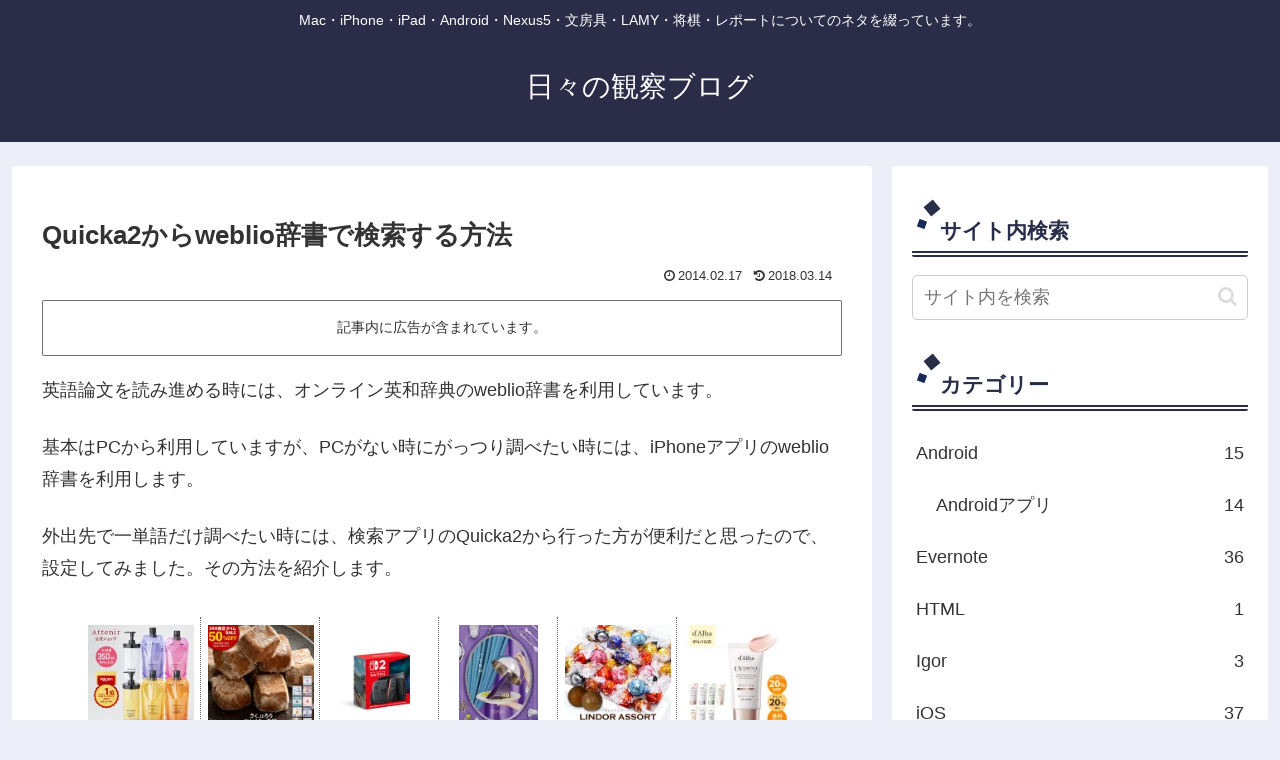

--- FILE ---
content_type: text/html; charset=utf-8
request_url: https://www.google.com/recaptcha/api2/aframe
body_size: 265
content:
<!DOCTYPE HTML><html><head><meta http-equiv="content-type" content="text/html; charset=UTF-8"></head><body><script nonce="b4HoBw65z0spQlteSzizuQ">/** Anti-fraud and anti-abuse applications only. See google.com/recaptcha */ try{var clients={'sodar':'https://pagead2.googlesyndication.com/pagead/sodar?'};window.addEventListener("message",function(a){try{if(a.source===window.parent){var b=JSON.parse(a.data);var c=clients[b['id']];if(c){var d=document.createElement('img');d.src=c+b['params']+'&rc='+(localStorage.getItem("rc::a")?sessionStorage.getItem("rc::b"):"");window.document.body.appendChild(d);sessionStorage.setItem("rc::e",parseInt(sessionStorage.getItem("rc::e")||0)+1);localStorage.setItem("rc::h",'1768577113782');}}}catch(b){}});window.parent.postMessage("_grecaptcha_ready", "*");}catch(b){}</script></body></html>

--- FILE ---
content_type: application/javascript; charset=utf-8
request_url: https://mtwidget03.affiliate.ashiato.rakuten.co.jp/?rakuten_design=slide&rakuten_affiliateId=0ea62065.34400275.0ea62066.204f04c0&rakuten_items=ctsmatch&rakuten_genreId=0&rakuten_size=728x200&rakuten_pattern=H1C&rakuten_target=_blank&rakuten_theme=gray&rakuten_border=off&rakuten_auto_mode=on&rakuten_genre_title=off&rakuten_pointbackId=a13082130326_3TLXAA_8NDQ5U_2HOM_BS629&rakuten_no_link=off&rakuten_no_afl=off&rakuten_no_logo=off&rakuten_undispGenre=off&rakuten_wmode=off&rakuten_noScrollButton=off&rakuten_bgColor=FFFFFF&rakuten_txtColor=1D54A7&rakuten_captionColor=000000&rakuten_moverColor=C00000&rakuten_recommend=on&rakuten_service_flag=ichiba&rakuten_adNetworkId=a8Net&rakuten_adNetworkUrl=https%3A%2F%2Frpx.a8.net%2Fsvt%2Fejp%3Fa8mat%3D3TLXAA%2B8NDQ5U%2B2HOM%2BBS629%26rakuten%3Dy%26a8ejpredirect%3D&rakuten_searchKeyword=&rakuten_disableLogo=&rakuten_moverItembgColor=&rakuten_moverCaptionColor=&rakuten_slideSpeed=250&rakuten_moreInfoColor=red&rakuten_subTxtColor=&rakuten_loadingImage=auto&rakuten_imageDisplay=auto&rakuten_txtDisplay=auto&rakuten_captionDisplay=auto&rakuten_moreInfoDisplay=auto&rakuten_txtRow=auto&rakuten_captionRow=auto&rakuten_auto_interval=6000&rakuten_imageSize=auto&rakuten_slideCell=auto&rakuten_slideDirection=auto&rakuten_order=0,1,2,3&rakuten_loadingTimeout=0&rakuten_mediaId=20011816&rakuten_measurementId=-_ver--new_18_-&rakuten_pointSiteId=&rakuten_isAdvanced=false&rakuten_isIE=false&rakuten_deviceType=PC&rakuten_itemAmount=20&rakuten_tLogFrequency=10&rakuten_timestamp=1768577107653&rakuten_optout=off&rakuten_deeplink=on&rakuten_pUrl=https%3A%2F%2Fhibikanblog.net%2Fblog-entry-834.html&rakuten_version=20230106&rakuten_datatype=json
body_size: 28179
content:
window.rakuten_mw_callback({"status":"Success","itemData":[{"genre_id":405061,"source":"contents_match","name":"【ポイント10倍！~16日01:59まで】スキンクリア クレンズ オイル エコパック* (限定1種/通常4種) 【アテニア 公式】[ 大容量 クレンジング クレンジングオイル オイルクレンジング メイク落とし 詰め替え 化粧落とし ダブル洗顔不要 毛穴 毛穴ケア 角栓 ]","price":"3,630円~","min_price":3630,"max_price":3957,"reviewnum":42698,"reviewave":4.8,"url":"https://rpx.a8.net/svt/ejp?a8mat=3TLXAA+8NDQ5U+2HOM+BS629&rakuten=y&a8ejpredirect=https%3A%2F%2Fhb.afl.rakuten.co.jp%2Fichiba%2F0ea62065.34400275.0ea62066.204f04c0.c%3Dmtlk.m%[base64].t%3Dmtlk20011816%2Fa13082130326_3TLXAA_8NDQ5U_2HOM_BS629%3Fpc%3Dhttps%253A%252F%252Fitem.rakuten.co.jp%252Fattenir%252F166013%252F%2526rafcid%253Dwsc_i_ra_2646450eecf5f8556a8f574759d65a1e%26itemMode%3Dichiba_contents_match%26ashiatoCount%3D0%26itemCode%3Dattenir%3A10000252%26genreId%3D405061%26loadTime%3D8%26time%3D1768577110425","image_url":"https://thumbnail.image.rakuten.co.jp/@0_mall/attenir/cabinet/thum/166013_main_202512.jpg?_ex=128x128","item_code":"attenir:10000252","version":"2022-11-1","position":0},{"genre_id":100290,"source":"contents_match","name":"【24時間限定タイムSALE 半額】 クッキー 和三盆クッキー 「9種類から6箱選べる和讃盆くっきぃセット」 送料無料 [ 和三盆菓子 和三盆 クッキー お取り寄せ プチギフト 贈り物 詰め合わせ 焼き菓子 ] お買い物マラソン","price":"3,930円","min_price":3930,"max_price":3930,"reviewnum":532,"reviewave":4.49,"url":"https://rpx.a8.net/svt/ejp?a8mat=3TLXAA+8NDQ5U+2HOM+BS629&rakuten=y&a8ejpredirect=https%3A%2F%2Fhb.afl.rakuten.co.jp%2Fichiba%2F0ea62065.34400275.0ea62066.204f04c0.c%3Dmtlk.m%[base64].t%3Dmtlk20011816%2Fa13082130326_3TLXAA_8NDQ5U_2HOM_BS629%3Fpc%3Dhttps%253A%252F%252Fitem.rakuten.co.jp%252Fbokunotamatebakoyafish%252Fwasan6-2%252F%2526rafcid%253Dwsc_i_ra_2646450eecf5f8556a8f574759d65a1e%26itemMode%3Dichiba_contents_match%26ashiatoCount%3D0%26itemCode%3Dbokunotamatebakoyafish%3A10003085%26genreId%3D100290%26loadTime%3D8%26time%3D1768577110425","image_url":"https://thumbnail.image.rakuten.co.jp/@0_mall/bokunotamatebakoyafish/cabinet/event/2601/time-wasan6-2.jpg?_ex=128x128","item_code":"bokunotamatebakoyafish:10003085","version":"2022-11-1","position":1},{"genre_id":568772,"source":"contents_match","name":"Nintendo Switch 2（日本語・国内専用）","price":"49,979円","min_price":49979,"max_price":49979,"reviewnum":91,"reviewave":4.62,"url":"https://rpx.a8.net/svt/ejp?a8mat=3TLXAA+8NDQ5U+2HOM+BS629&rakuten=y&a8ejpredirect=https%3A%2F%2Fhb.afl.rakuten.co.jp%2Fichiba%2F0ea62065.34400275.0ea62066.204f04c0.c%3Dmtlk.m%[base64].t%3Dmtlk20011816%2Fa13082130326_3TLXAA_8NDQ5U_2HOM_BS629%3Fpc%3Dhttps%253A%252F%252Fitem.rakuten.co.jp%252Fbook%252F18210481%252F%2526rafcid%253Dwsc_i_ra_2646450eecf5f8556a8f574759d65a1e%26itemMode%3Dichiba_contents_match%26ashiatoCount%3D0%26itemCode%3Dbook%3A21617106%26genreId%3D568772%26loadTime%3D8%26time%3D1768577110425","image_url":"https://thumbnail.image.rakuten.co.jp/@0_mall/book/cabinet/3024/4902370553024.jpg?_ex=128x128","item_code":"book:21617106","version":"2022-11-1","position":2},{"genre_id":300011,"source":"contents_match","name":"【楽天ブックス限定配送BOX】【楽天ブックス限定先着特典】My respect (完全生産限定盤 4CD＋Blu-ray)(A4サイズクリアファイル（楽天ブックス絵柄）) [ 乃木坂46 ]","price":"22,000円","min_price":22000,"max_price":22000,"reviewnum":0,"reviewave":0,"url":"https://rpx.a8.net/svt/ejp?a8mat=3TLXAA+8NDQ5U+2HOM+BS629&rakuten=y&a8ejpredirect=https%3A%2F%2Fhb.afl.rakuten.co.jp%2Fichiba%2F0ea62065.34400275.0ea62066.204f04c0.c%3Dmtlk.m%[base64].t%3Dmtlk20011816%2Fa13082130326_3TLXAA_8NDQ5U_2HOM_BS629%3Fpc%3Dhttps%253A%252F%252Fitem.rakuten.co.jp%252Fbook%252F18437341%252F%2526rafcid%253Dwsc_i_ra_2646450eecf5f8556a8f574759d65a1e%26itemMode%3Dichiba_contents_match%26ashiatoCount%3D0%26itemCode%3Dbook%3A21795289%26genreId%3D300011%26loadTime%3D8%26time%3D1768577110425","image_url":"https://thumbnail.image.rakuten.co.jp/@0_mall/book/cabinet/9516/2100014699516_1_2.jpg?_ex=128x128","item_code":"book:21795289","version":"2022-11-1","position":3},{"genre_id":404989,"source":"contents_match","name":"選べるリンツ リンドール 48粒セット！オリジナルセット 個包装 詰め合わせ600g【送料無料】 [メール便］[並行輸入品][1月15日～1月24日の間に出荷][ch7]","price":"3,480円","min_price":3480,"max_price":3480,"reviewnum":6640,"reviewave":4.75,"url":"https://rpx.a8.net/svt/ejp?a8mat=3TLXAA+8NDQ5U+2HOM+BS629&rakuten=y&a8ejpredirect=https%3A%2F%2Fhb.afl.rakuten.co.jp%2Fichiba%2F0ea62065.34400275.0ea62066.204f04c0.c%3Dmtlk.m%[base64].t%3Dmtlk20011816%2Fa13082130326_3TLXAA_8NDQ5U_2HOM_BS629%3Fpc%3Dhttps%253A%252F%252Fitem.rakuten.co.jp%252Fcerestshop%252F35613-1%252F%2526rafcid%253Dwsc_i_ra_2646450eecf5f8556a8f574759d65a1e%26itemMode%3Dichiba_contents_match%26ashiatoCount%3D0%26itemCode%3Dcerestshop%3A10008088%26genreId%3D404989%26loadTime%3D8%26time%3D1768577110425","image_url":"https://thumbnail.image.rakuten.co.jp/@0_mall/cerestshop/cabinet/chocolate/40348-1.jpg?_ex=128x128","item_code":"cerestshop:10008088","version":"2022-11-1","position":4},{"genre_id":405258,"source":"contents_match","name":"【マイルドサン1+1企画！】＼クーポンで20％OFF+P20％還元+送料無料／【 d'Alba ( ダルバ ) 公式 】【 選べる ウォータフル 日焼け止め 7種 SPF50+ PA++++ 50ml 】 日焼け止め UV 紫外線 混合 くすみ 化粧下地 ベース メイク 低刺激 美容 グリーン ベージュ スキンケア","price":"2,700円~","min_price":2700,"max_price":2900,"reviewnum":983,"reviewave":4.58,"url":"https://rpx.a8.net/svt/ejp?a8mat=3TLXAA+8NDQ5U+2HOM+BS629&rakuten=y&a8ejpredirect=https%3A%2F%2Fhb.afl.rakuten.co.jp%2Fichiba%2F0ea62065.34400275.0ea62066.204f04c0.c%3Dmtlk.m%[base64].t%3Dmtlk20011816%2Fa13082130326_3TLXAA_8NDQ5U_2HOM_BS629%3Fpc%3Dhttps%253A%252F%252Fitem.rakuten.co.jp%252Fdalba%252F10000072%252F%2526rafcid%253Dwsc_i_ra_2646450eecf5f8556a8f574759d65a1e%26itemMode%3Dichiba_contents_match%26ashiatoCount%3D0%26itemCode%3Ddalba%3A10000072%26genreId%3D405258%26loadTime%3D8%26time%3D1768577110425","image_url":"https://thumbnail.image.rakuten.co.jp/@0_mall/dalba/cabinet/d_10000074/800-20-20-1n1.jpg?_ex=128x128","item_code":"dalba:10000072","version":"2022-11-1","position":5},{"genre_id":206440,"source":"contents_match","name":"【先着300枚限定：1枚1,100円～1,500円！2枚購入クーポンで】【楽天一位】裏起毛 パンツ レディース 秋冬 ストレッチ ワイドパンツ あったか ズボン 美脚 ゆったり スウェット 通勤 部屋着 きれいめ 防寒 厚手 体型カバー 選べる丈 ダブルウエスト/裏起毛がページ内最安","price":"1,580円~","min_price":1580,"max_price":1980,"reviewnum":42579,"reviewave":4.13,"url":"https://rpx.a8.net/svt/ejp?a8mat=3TLXAA+8NDQ5U+2HOM+BS629&rakuten=y&a8ejpredirect=https%3A%2F%2Fhb.afl.rakuten.co.jp%2Fichiba%2F0ea62065.34400275.0ea62066.204f04c0.c%3Dmtlk.m%[base64].t%3Dmtlk20011816%2Fa13082130326_3TLXAA_8NDQ5U_2HOM_BS629%3Fpc%3Dhttps%253A%252F%252Fitem.rakuten.co.jp%252Fdarkangel%252Fpa2010-2536%252F%2526rafcid%253Dwsc_i_ra_2646450eecf5f8556a8f574759d65a1e%26itemMode%3Dichiba_contents_match%26ashiatoCount%3D0%26itemCode%3Ddarkangel%3A10034443%26genreId%3D206440%26loadTime%3D8%26time%3D1768577110425","image_url":"https://thumbnail.image.rakuten.co.jp/@0_mall/darkangel/cabinet/11667147/10/12564690/2536-main-251016.jpg?_ex=128x128","item_code":"darkangel:10034443","version":"2022-11-1","position":6},{"genre_id":201184,"source":"contents_match","name":"【最安値挑戦】北海道 生活応援米 20kg 10kg米 白米 精米 お米 国産 北海道のお米 こだわり製法 定温保管 低温精米 国産米 ぎんしゃり 家計お助け米 (5Kg×4袋）(5kg×2袋) 美味しい おいしい 北海屋 ふるさと 応援米 格安米 ライス","price":"5,980円~","min_price":5980,"max_price":11760,"reviewnum":20,"reviewave":4.4,"url":"https://rpx.a8.net/svt/ejp?a8mat=3TLXAA+8NDQ5U+2HOM+BS629&rakuten=y&a8ejpredirect=https%3A%2F%2Fhb.afl.rakuten.co.jp%2Fichiba%2F0ea62065.34400275.0ea62066.204f04c0.c%3Dmtlk.m%[base64].t%3Dmtlk20011816%2Fa13082130326_3TLXAA_8NDQ5U_2HOM_BS629%3Fpc%3Dhttps%253A%252F%252Fitem.rakuten.co.jp%252Fhokkaiyahk%252F208%252F%2526rafcid%253Dwsc_i_ra_2646450eecf5f8556a8f574759d65a1e%26itemMode%3Dichiba_contents_match%26ashiatoCount%3D0%26itemCode%3Dhokkaiyahk%3A10000001%26genreId%3D201184%26loadTime%3D8%26time%3D1768577110425","image_url":"https://thumbnail.image.rakuten.co.jp/@0_mall/hokkaiyahk/cabinet/biiino/item/main-image/20250219121051_1.jpg?_ex=128x128","item_code":"hokkaiyahk:10000001","version":"2022-11-1","position":7},{"genre_id":304719,"source":"contents_match","name":"干し芋 【24h半額セールで2400円⇒1200円！1/14 0:00~23:59】丸干し芋 400g 紅はるか 天日干し 茨城 丸干し 冬ギフト 茨城県 国産 無添加 スイーツ さつまいも 和菓子 絶品 お取り寄せスイーツ 特産品 冬ギフト お年賀 〇400","price":"1,200円","min_price":1200,"max_price":1200,"reviewnum":1761,"reviewave":4.45,"url":"https://rpx.a8.net/svt/ejp?a8mat=3TLXAA+8NDQ5U+2HOM+BS629&rakuten=y&a8ejpredirect=https%3A%2F%2Fhb.afl.rakuten.co.jp%2Fichiba%2F0ea62065.34400275.0ea62066.204f04c0.c%3Dmtlk.m%[base64].t%3Dmtlk20011816%2Fa13082130326_3TLXAA_8NDQ5U_2HOM_BS629%3Fpc%3Dhttps%253A%252F%252Fitem.rakuten.co.jp%252Fimokuniya%252F10000008%252F%2526rafcid%253Dwsc_i_ra_2646450eecf5f8556a8f574759d65a1e%26itemMode%3Dichiba_contents_match%26ashiatoCount%3D0%26itemCode%3Dimokuniya%3A10000008%26genreId%3D304719%26loadTime%3D8%26time%3D1768577110425","image_url":"https://thumbnail.image.rakuten.co.jp/@0_mall/imokuniya/cabinet/08486723/tb2/0109_jtb_maru4_2.jpg?_ex=128x128","item_code":"imokuniya:10000008","version":"2022-11-1","position":8},{"genre_id":201184,"source":"contents_match","name":"［令和7年産100％使用］白米 無洗米 和の輝き ブレンド米 5kg 10kg （5kg×2袋） 密封新鮮パック 脱酸素剤入り 米 お米 低温製法米 アイリスオーヤマ","price":"3,980円~","min_price":3980,"max_price":8380,"reviewnum":866,"reviewave":4.69,"url":"https://rpx.a8.net/svt/ejp?a8mat=3TLXAA+8NDQ5U+2HOM+BS629&rakuten=y&a8ejpredirect=https%3A%2F%2Fhb.afl.rakuten.co.jp%2Fichiba%2F0ea62065.34400275.0ea62066.204f04c0.c%3Dmtlk.m%[base64].t%3Dmtlk20011816%2Fa13082130326_3TLXAA_8NDQ5U_2HOM_BS629%3Fpc%3Dhttps%253A%252F%252Fitem.rakuten.co.jp%252Firisplaza-r%252F113800%252F%2526rafcid%253Dwsc_i_ra_2646450eecf5f8556a8f574759d65a1e%26itemMode%3Dichiba_contents_match%26ashiatoCount%3D0%26itemCode%3Dirisplaza-r%3A10170526%26genreId%3D201184%26loadTime%3D8%26time%3D1768577110425","image_url":"https://thumbnail.image.rakuten.co.jp/@0_mall/irisplaza-r/cabinet/11073544/12782397/imgrc0115093938.jpg?_ex=128x128","item_code":"irisplaza-r:10170526","version":"2022-11-1","position":9},{"genre_id":216348,"source":"contents_match","name":"KATAN CICA ダーマヒットセラム5 30g シカ ニードルショット ニードルセラム カタン","price":"3,740円","min_price":3740,"max_price":3740,"reviewnum":909,"reviewave":4.14,"url":"https://rpx.a8.net/svt/ejp?a8mat=3TLXAA+8NDQ5U+2HOM+BS629&rakuten=y&a8ejpredirect=https%3A%2F%2Fhb.afl.rakuten.co.jp%2Fichiba%2F0ea62065.34400275.0ea62066.204f04c0.c%3Dmtlk.m%[base64].t%3Dmtlk20011816%2Fa13082130326_3TLXAA_8NDQ5U_2HOM_BS629%3Fpc%3Dhttps%253A%252F%252Fitem.rakuten.co.jp%252Fkatanofficial%252F10040690%252F%2526rafcid%253Dwsc_i_ra_2646450eecf5f8556a8f574759d65a1e%26itemMode%3Dichiba_contents_match%26ashiatoCount%3D0%26itemCode%3Dkatanofficial%3A10000006%26genreId%3D216348%26loadTime%3D8%26time%3D1768577110425","image_url":"https://thumbnail.image.rakuten.co.jp/@0_mall/katanofficial/cabinet/11512629/imgrc0097193440.jpg?_ex=128x128","item_code":"katanofficial:10000006","version":"2022-11-1","position":10},{"genre_id":216348,"source":"contents_match","name":"KATAN CICA ダーマヒットセラム10 30g シカ　ニードルショット ニードルセラム カタン","price":"5,720円","min_price":5720,"max_price":5720,"reviewnum":207,"reviewave":4.18,"url":"https://rpx.a8.net/svt/ejp?a8mat=3TLXAA+8NDQ5U+2HOM+BS629&rakuten=y&a8ejpredirect=https%3A%2F%2Fhb.afl.rakuten.co.jp%2Fichiba%2F0ea62065.34400275.0ea62066.204f04c0.c%3Dmtlk.m%[base64].t%3Dmtlk20011816%2Fa13082130326_3TLXAA_8NDQ5U_2HOM_BS629%3Fpc%3Dhttps%253A%252F%252Fitem.rakuten.co.jp%252Fkatanofficial%252F10040691%252F%2526rafcid%253Dwsc_i_ra_2646450eecf5f8556a8f574759d65a1e%26itemMode%3Dichiba_contents_match%26ashiatoCount%3D0%26itemCode%3Dkatanofficial%3A10000007%26genreId%3D216348%26loadTime%3D8%26time%3D1768577110425","image_url":"https://thumbnail.image.rakuten.co.jp/@0_mall/katanofficial/cabinet/11512629/imgrc0091758519.jpg?_ex=128x128","item_code":"katanofficial:10000007","version":"2022-11-1","position":11},{"genre_id":304578,"source":"contents_match","name":"本日23:59までP5倍！店長大暴走★最安値挑戦！骨取りサバ切身 1kg 送料無料2,490円～ 無塩or有塩が選べる♪骨とり 骨なし 鯖 さば 冷凍食品","price":"2,490円~","min_price":2490,"max_price":4490,"reviewnum":13729,"reviewave":4.55,"url":"https://rpx.a8.net/svt/ejp?a8mat=3TLXAA+8NDQ5U+2HOM+BS629&rakuten=y&a8ejpredirect=https%3A%2F%2Fhb.afl.rakuten.co.jp%2Fichiba%2F0ea62065.34400275.0ea62066.204f04c0.c%3Dmtlk.m%[base64].t%3Dmtlk20011816%2Fa13082130326_3TLXAA_8NDQ5U_2HOM_BS629%3Fpc%3Dhttps%253A%252F%252Fitem.rakuten.co.jp%252Fkouragumi%252F201175%252F%2526rafcid%253Dwsc_i_ra_2646450eecf5f8556a8f574759d65a1e%26itemMode%3Dichiba_contents_match%26ashiatoCount%3D0%26itemCode%3Dkouragumi%3A10001520%26genreId%3D304578%26loadTime%3D8%26time%3D1768577110425","image_url":"https://thumbnail.image.rakuten.co.jp/@0_mall/kouragumi/cabinet/10531638/imgrc0114997850.jpg?_ex=128x128","item_code":"kouragumi:10001520","version":"2022-11-1","position":12},{"genre_id":205198,"source":"contents_match","name":"【3個】 オムツ M 150枚 L 126枚 ビッグ 108枚 ビッグより大きい 72枚 パンツ ふわもちタッチ 肌に優しい 横モレ 最長12h あんしんGenki！ アイリスオーヤマ さらさら おむつ 紙おむつ Genki *［2601SS］","price":"2,277円","min_price":2277,"max_price":2277,"reviewnum":490,"reviewave":4.53,"url":"https://rpx.a8.net/svt/ejp?a8mat=3TLXAA+8NDQ5U+2HOM+BS629&rakuten=y&a8ejpredirect=https%3A%2F%2Fhb.afl.rakuten.co.jp%2Fichiba%2F0ea62065.34400275.0ea62066.204f04c0.c%3Dmtlk.m%[base64].t%3Dmtlk20011816%2Fa13082130326_3TLXAA_8NDQ5U_2HOM_BS629%3Fpc%3Dhttps%253A%252F%252Fitem.rakuten.co.jp%252Fkurashikenkou%252F1925663%252F%2526rafcid%253Dwsc_i_ra_2646450eecf5f8556a8f574759d65a1e%26itemMode%3Dichiba_contents_match%26ashiatoCount%3D0%26itemCode%3Dkurashikenkou%3A10225492%26genreId%3D205198%26loadTime%3D8%26time%3D1768577110425","image_url":"https://thumbnail.image.rakuten.co.jp/@0_mall/kurashikenkou/cabinet/jisyakura2/1925663_.jpg?_ex=128x128","item_code":"kurashikenkou:10225492","version":"2022-11-1","position":13},{"genre_id":563999,"source":"contents_match","name":"シード ワンデーピュア うるおいプラス 96枚入×2箱 ( コンタクト 1日使い捨て ワンデー 1day シード seed ピュア Pure うるおいプラス ワンデーピュアうるおいプラス 96枚入り 2箱セット )","price":"8,980円","min_price":8980,"max_price":8980,"reviewnum":5896,"reviewave":4.78,"url":"https://rpx.a8.net/svt/ejp?a8mat=3TLXAA+8NDQ5U+2HOM+BS629&rakuten=y&a8ejpredirect=https%3A%2F%2Fhb.afl.rakuten.co.jp%2Fichiba%2F0ea62065.34400275.0ea62066.204f04c0.c%3Dmtlk.m%[base64].t%3Dmtlk20011816%2Fa13082130326_3TLXAA_8NDQ5U_2HOM_BS629%3Fpc%3Dhttps%253A%252F%252Fitem.rakuten.co.jp%252Flens-1%252F1pureup96p_02%252F%2526rafcid%253Dwsc_i_ra_2646450eecf5f8556a8f574759d65a1e%26itemMode%3Dichiba_contents_match%26ashiatoCount%3D0%26itemCode%3Dlens-1%3A10002142%26genreId%3D563999%26loadTime%3D8%26time%3D1768577110425","image_url":"https://thumbnail.image.rakuten.co.jp/@0_mall/lens-1/cabinet/product_detail_2/11658554/1pureup96p_02_pt10.jpg?_ex=128x128","item_code":"lens-1:10002142","version":"2022-11-1","position":14},{"genre_id":506536,"source":"contents_match","name":"【SALE 2,370円〜】炭酸水 500ml 48本 (24本×2ケース) 送料無料※一部地域除く 強炭酸 炭酸 無糖 OZA SODA プレーン レモン ピンクグレープフルーツ ライム 割り材 箱買い まとめ買い ライフドリンクカンパニー LIFEDRINK ZAO SODA","price":"2,370円~","min_price":2370,"max_price":2620,"reviewnum":14076,"reviewave":4.69,"url":"https://rpx.a8.net/svt/ejp?a8mat=3TLXAA+8NDQ5U+2HOM+BS629&rakuten=y&a8ejpredirect=https%3A%2F%2Fhb.afl.rakuten.co.jp%2Fichiba%2F0ea62065.34400275.0ea62066.204f04c0.c%3Dmtlk.m%[base64].t%3Dmtlk20011816%2Fa13082130326_3TLXAA_8NDQ5U_2HOM_BS629%3Fpc%3Dhttps%253A%252F%252Fitem.rakuten.co.jp%252Flifedrinkcompany%252Fzaosoda-500-48%252F%2526rafcid%253Dwsc_i_ra_2646450eecf5f8556a8f574759d65a1e%26itemMode%3Dichiba_contents_match%26ashiatoCount%3D0%26itemCode%3Dlifedrinkcompany%3A10000022%26genreId%3D506536%26loadTime%3D8%26time%3D1768577110425","image_url":"https://thumbnail.image.rakuten.co.jp/@0_mall/lifedrinkcompany/cabinet/item-soda/ozasoda/sale/oza48_2370.jpg?_ex=128x128","item_code":"lifedrinkcompany:10000022","version":"2022-11-1","position":15},{"genre_id":201184,"source":"contents_match","name":"無洗米 米 20kg 『ポイント10倍』 洗うなんてもういいんだよ 送料無料 お米 白米 精米 5kg×4袋 20キロ 安くて美味しい 生活 両親 出産 結婚 内祝い 引っ越し 挨拶 粗品 贈り物 ギフト 香典 お返し ブレンド米 おくさま印 特別 米","price":"19,690円","min_price":19690,"max_price":19690,"reviewnum":34,"reviewave":4.82,"url":"https://rpx.a8.net/svt/ejp?a8mat=3TLXAA+8NDQ5U+2HOM+BS629&rakuten=y&a8ejpredirect=https%3A%2F%2Fhb.afl.rakuten.co.jp%2Fichiba%2F0ea62065.34400275.0ea62066.204f04c0.c%3Dmtlk.m%[base64].t%3Dmtlk20011816%2Fa13082130326_3TLXAA_8NDQ5U_2HOM_BS629%3Fpc%3Dhttps%253A%252F%252Fitem.rakuten.co.jp%252Fmaishoan%252F2000502050001-20%252F%2526rafcid%253Dwsc_i_ra_2646450eecf5f8556a8f574759d65a1e%26itemMode%3Dichiba_contents_match%26ashiatoCount%3D0%26itemCode%3Dmaishoan%3A10000093%26genreId%3D201184%26loadTime%3D8%26time%3D1768577110425","image_url":"https://thumbnail.image.rakuten.co.jp/@0_mall/maishoan/cabinet/shouhin/nowash/2000502050001-20_1a.jpg?_ex=128x128","item_code":"maishoan:10000093","version":"2022-11-1","position":16},{"genre_id":410864,"source":"contents_match","name":"【本日ポイントアップ】【完熟マンゴーだけで出来ています】ドライマンゴー 無添加 砂糖不使用 マンゴー 70g x 5袋ドライフルーツ マンゴー 100％ 通販 食物繊維 作り方 市販 効能 ヨーグルトで アレンジ 栄養 コスパ お菓子 ヘルシー","price":"1,653円","min_price":1653,"max_price":1653,"reviewnum":576,"reviewave":4.69,"url":"https://rpx.a8.net/svt/ejp?a8mat=3TLXAA+8NDQ5U+2HOM+BS629&rakuten=y&a8ejpredirect=https%3A%2F%2Fhb.afl.rakuten.co.jp%2Fichiba%2F0ea62065.34400275.0ea62066.204f04c0.c%3Dmtlk.m%[base64].t%3Dmtlk20011816%2Fa13082130326_3TLXAA_8NDQ5U_2HOM_BS629%3Fpc%3Dhttps%253A%252F%252Fitem.rakuten.co.jp%252Fmr-mango%252Fdrymango100p70x5%252F%2526rafcid%253Dwsc_i_ra_2646450eecf5f8556a8f574759d65a1e%26itemMode%3Dichiba_contents_match%26ashiatoCount%3D0%26itemCode%3Dmr-mango%3A10000298%26genreId%3D410864%26loadTime%3D8%26time%3D1768577110425","image_url":"https://thumbnail.image.rakuten.co.jp/@0_mall/mr-mango/cabinet/camangolp/daiichi/10070x5.jpg?_ex=128x128","item_code":"mr-mango:10000298","version":"2022-11-1","position":17},{"genre_id":205198,"source":"contents_match","name":"【1種類を選べる】マミーポコパンツ オムツ ドラえもん M L BIG(3個)【マミーポコパンツ】","price":"5,586円~","min_price":5586,"max_price":5798,"reviewnum":7231,"reviewave":4.79,"url":"https://rpx.a8.net/svt/ejp?a8mat=3TLXAA+8NDQ5U+2HOM+BS629&rakuten=y&a8ejpredirect=https%3A%2F%2Fhb.afl.rakuten.co.jp%2Fichiba%2F0ea62065.34400275.0ea62066.204f04c0.c%3Dmtlk.m%[base64].t%3Dmtlk20011816%2Fa13082130326_3TLXAA_8NDQ5U_2HOM_BS629%3Fpc%3Dhttps%253A%252F%252Fitem.rakuten.co.jp%252Fnetbaby%252F404272%252F%2526rafcid%253Dwsc_i_ra_2646450eecf5f8556a8f574759d65a1e%26itemMode%3Dichiba_contents_match%26ashiatoCount%3D0%26itemCode%3Dnetbaby%3A10028506%26genreId%3D205198%26loadTime%3D8%26time%3D1768577110425","image_url":"https://thumbnail.image.rakuten.co.jp/@0_mall/netbaby/cabinet/272/404272.jpg?_ex=128x128","item_code":"netbaby:10028506","version":"2022-11-1","position":18},{"genre_id":205198,"source":"contents_match","name":"【1種類を選べる】パンパース オムツ さらさらケア パンツ(4個)【パンパース】[さらさらケア]","price":"8,980円","min_price":8980,"max_price":8980,"reviewnum":7705,"reviewave":4.81,"url":"https://rpx.a8.net/svt/ejp?a8mat=3TLXAA+8NDQ5U+2HOM+BS629&rakuten=y&a8ejpredirect=https%3A%2F%2Fhb.afl.rakuten.co.jp%2Fichiba%2F0ea62065.34400275.0ea62066.204f04c0.c%3Dmtlk.m%[base64].t%3Dmtlk20011816%2Fa13082130326_3TLXAA_8NDQ5U_2HOM_BS629%3Fpc%3Dhttps%253A%252F%252Fitem.rakuten.co.jp%252Fnetbaby%252F404313%252F%2526rafcid%253Dwsc_i_ra_2646450eecf5f8556a8f574759d65a1e%26itemMode%3Dichiba_contents_match%26ashiatoCount%3D0%26itemCode%3Dnetbaby%3A10028658%26genreId%3D205198%26loadTime%3D8%26time%3D1768577110425","image_url":"https://thumbnail.image.rakuten.co.jp/@0_mall/netbaby/cabinet/313/404313.jpg?_ex=128x128","item_code":"netbaby:10028658","version":"2022-11-1","position":19}],"extraData":{"param":{"accesslog":["https://log.affiliate.rakuten.co.jp/mw/imp/a.gif?pointbackId=_RTmtlk20011816&item=ctsmatch&service=ichiba&affiliateId=0ea62065.34400275.0ea62066.204f04c0&itemMode=ichiba_contents_match&ashiatoCount=0&itemCodes=attenir:10000252,bokunotamatebakoyafish:10003085,book:21617106,book:21795289,cerestshop:10008088,dalba:10000072,darkangel:10034443,hokkaiyahk:10000001,imokuniya:10000008,irisplaza-r:10170526&genreIdList=405061,100290,568772,300011,404989,405258,206440,201184,304719,201184&m=-_ver--new_18__pbid--20011816__size--728x200__imode--ichiba_contents_match__dt--PC__dp--true__adnetid--a8Net__uniqid--44d0efb1e8ba8fb3ae0b5aee88bacca9b753e8024ab__pinfo--none_-&recommend=on&bhType=nologin&itemCount=20&date=1768577110425"],"errorlog":[],"loginfo":{"errorBaseUrl":"https://log.affiliate.rakuten.co.jp/mw/imp/e.gif?pointbackId=_RTmtlk20011816&item=ctsmatch&service=ichiba&affiliateId=0ea62065.34400275.0ea62066.204f04c0&itemMode=ichiba_contents_match&ashiatoCount=0&itemCodes=attenir:10000252,bokunotamatebakoyafish:10003085,book:21617106,book:21795289,cerestshop:10008088,dalba:10000072,darkangel:10034443,hokkaiyahk:10000001,imokuniya:10000008,irisplaza-r:10170526&genreIdList=405061,100290,568772,300011,404989,405258,206440,201184,304719,201184&m=-_ver--new_18__pbid--20011816__size--728x200__imode--ichiba_contents_match__dt--PC__dp--true__adnetid--a8Net__uniqid--44d0efb1e8ba8fb3ae0b5aee88bacca9b753e8024ab__pinfo--none_-&recommend=on&bhType=nologin&itemCount=20","timeBaseUrl":"https://log.affiliate.rakuten.co.jp/mw/imp/t.gif?pointbackId=_RTmtlk20011816&item=ctsmatch&service=ichiba&affiliateId=0ea62065.34400275.0ea62066.204f04c0&itemMode=ichiba_contents_match&ashiatoCount=0&itemCodes=attenir:10000252,bokunotamatebakoyafish:10003085,book:21617106,book:21795289,cerestshop:10008088,dalba:10000072,darkangel:10034443,hokkaiyahk:10000001,imokuniya:10000008,irisplaza-r:10170526&genreIdList=405061,100290,568772,300011,404989,405258,206440,201184,304719,201184&m=-_ver--new_18__pbid--20011816__size--728x200__imode--ichiba_contents_match__dt--PC__dp--true__adnetid--a8Net__uniqid--44d0efb1e8ba8fb3ae0b5aee88bacca9b753e8024ab__pinfo--none_-&recommend=on&bhType=nologin&itemCount=20"}},"logoUrl":"https://www.rakuten.co.jp/"},"optout":"off"});

--- FILE ---
content_type: application/javascript; charset=utf-8
request_url: https://mtwidget03.affiliate.ashiato.rakuten.co.jp/?rakuten_design=slide&rakuten_affiliateId=0ea62065.34400275.0ea62066.204f04c0&rakuten_items=ctsmatch&rakuten_genreId=0&rakuten_size=300x160&rakuten_pattern=H1D&rakuten_target=_blank&rakuten_theme=gray&rakuten_border=off&rakuten_auto_mode=on&rakuten_genre_title=off&rakuten_pointbackId=a13082130326_3TLXAA_8NDQ5U_2HOM_BS629&rakuten_no_link=off&rakuten_no_afl=off&rakuten_no_logo=off&rakuten_undispGenre=off&rakuten_wmode=off&rakuten_noScrollButton=&rakuten_bgColor=&rakuten_txtColor=&rakuten_captionColor=000000&rakuten_moverColor=C00000&rakuten_recommend=on&rakuten_service_flag=ichiba&rakuten_adNetworkId=a8Net&rakuten_adNetworkUrl=https%3A%2F%2Frpx.a8.net%2Fsvt%2Fejp%3Fa8mat%3D3TLXAA%2B8NDQ5U%2B2HOM%2BBS629%26rakuten%3Dy%26a8ejpredirect%3D&rakuten_searchKeyword=&rakuten_disableLogo=&rakuten_moverItembgColor=&rakuten_moverCaptionColor=&rakuten_slideSpeed=250&rakuten_moreInfoColor=red&rakuten_subTxtColor=&rakuten_loadingImage=auto&rakuten_imageDisplay=auto&rakuten_txtDisplay=&rakuten_captionDisplay=&rakuten_moreInfoDisplay=&rakuten_txtRow=auto&rakuten_captionRow=auto&rakuten_auto_interval=6000&rakuten_imageSize=&rakuten_slideCell=&rakuten_slideDirection=auto&rakuten_order=0,1,2,3&rakuten_loadingTimeout=0&rakuten_mediaId=20011816&rakuten_measurementId=-_ver--new_18_-&rakuten_pointSiteId=&rakuten_isAdvanced=false&rakuten_isIE=false&rakuten_deviceType=PC&rakuten_itemAmount=&rakuten_tLogFrequency=10&rakuten_timestamp=1768577107669&rakuten_optout=off&rakuten_deeplink=on&rakuten_pUrl=https%3A%2F%2Fhibikanblog.net%2Fblog-entry-834.html&rakuten_version=20230106&rakuten_datatype=json
body_size: 28198
content:
window.rakuten_mw_callback({"status":"Success","itemData":[{"genre_id":405061,"source":"contents_match","name":"【ポイント10倍！~16日01:59まで】スキンクリア クレンズ オイル エコパック* (限定1種/通常4種) 【アテニア 公式】[ 大容量 クレンジング クレンジングオイル オイルクレンジング メイク落とし 詰め替え 化粧落とし ダブル洗顔不要 毛穴 毛穴ケア 角栓 ]","price":"3,630円~","min_price":3630,"max_price":3957,"reviewnum":42698,"reviewave":4.8,"url":"https://rpx.a8.net/svt/ejp?a8mat=3TLXAA+8NDQ5U+2HOM+BS629&rakuten=y&a8ejpredirect=https%3A%2F%2Fhb.afl.rakuten.co.jp%2Fichiba%2F0ea62065.34400275.0ea62066.204f04c0.c%3Dmtlk.m%[base64].t%3Dmtlk20011816%2Fa13082130326_3TLXAA_8NDQ5U_2HOM_BS629%3Fpc%3Dhttps%253A%252F%252Fitem.rakuten.co.jp%252Fattenir%252F166013%252F%2526rafcid%253Dwsc_i_ra_2646450eecf5f8556a8f574759d65a1e%26itemMode%3Dichiba_contents_match%26ashiatoCount%3D0%26itemCode%3Dattenir%3A10000252%26genreId%3D405061%26loadTime%3D14%26time%3D1768577110423","image_url":"https://thumbnail.image.rakuten.co.jp/@0_mall/attenir/cabinet/thum/166013_main_202512.jpg?_ex=128x128","item_code":"attenir:10000252","version":"2022-11-1","position":0},{"genre_id":100290,"source":"contents_match","name":"【24時間限定タイムSALE 半額】 クッキー 和三盆クッキー 「9種類から6箱選べる和讃盆くっきぃセット」 送料無料 [ 和三盆菓子 和三盆 クッキー お取り寄せ プチギフト 贈り物 詰め合わせ 焼き菓子 ] お買い物マラソン","price":"3,930円","min_price":3930,"max_price":3930,"reviewnum":532,"reviewave":4.49,"url":"https://rpx.a8.net/svt/ejp?a8mat=3TLXAA+8NDQ5U+2HOM+BS629&rakuten=y&a8ejpredirect=https%3A%2F%2Fhb.afl.rakuten.co.jp%2Fichiba%2F0ea62065.34400275.0ea62066.204f04c0.c%3Dmtlk.m%[base64].t%3Dmtlk20011816%2Fa13082130326_3TLXAA_8NDQ5U_2HOM_BS629%3Fpc%3Dhttps%253A%252F%252Fitem.rakuten.co.jp%252Fbokunotamatebakoyafish%252Fwasan6-2%252F%2526rafcid%253Dwsc_i_ra_2646450eecf5f8556a8f574759d65a1e%26itemMode%3Dichiba_contents_match%26ashiatoCount%3D0%26itemCode%3Dbokunotamatebakoyafish%3A10003085%26genreId%3D100290%26loadTime%3D14%26time%3D1768577110423","image_url":"https://thumbnail.image.rakuten.co.jp/@0_mall/bokunotamatebakoyafish/cabinet/event/2601/time-wasan6-2.jpg?_ex=128x128","item_code":"bokunotamatebakoyafish:10003085","version":"2022-11-1","position":1},{"genre_id":568772,"source":"contents_match","name":"Nintendo Switch 2（日本語・国内専用）","price":"49,979円","min_price":49979,"max_price":49979,"reviewnum":91,"reviewave":4.62,"url":"https://rpx.a8.net/svt/ejp?a8mat=3TLXAA+8NDQ5U+2HOM+BS629&rakuten=y&a8ejpredirect=https%3A%2F%2Fhb.afl.rakuten.co.jp%2Fichiba%2F0ea62065.34400275.0ea62066.204f04c0.c%3Dmtlk.m%[base64].t%3Dmtlk20011816%2Fa13082130326_3TLXAA_8NDQ5U_2HOM_BS629%3Fpc%3Dhttps%253A%252F%252Fitem.rakuten.co.jp%252Fbook%252F18210481%252F%2526rafcid%253Dwsc_i_ra_2646450eecf5f8556a8f574759d65a1e%26itemMode%3Dichiba_contents_match%26ashiatoCount%3D0%26itemCode%3Dbook%3A21617106%26genreId%3D568772%26loadTime%3D14%26time%3D1768577110423","image_url":"https://thumbnail.image.rakuten.co.jp/@0_mall/book/cabinet/3024/4902370553024.jpg?_ex=128x128","item_code":"book:21617106","version":"2022-11-1","position":2},{"genre_id":300011,"source":"contents_match","name":"【楽天ブックス限定配送BOX】【楽天ブックス限定先着特典】My respect (完全生産限定盤 4CD＋Blu-ray)(A4サイズクリアファイル（楽天ブックス絵柄）) [ 乃木坂46 ]","price":"22,000円","min_price":22000,"max_price":22000,"reviewnum":0,"reviewave":0,"url":"https://rpx.a8.net/svt/ejp?a8mat=3TLXAA+8NDQ5U+2HOM+BS629&rakuten=y&a8ejpredirect=https%3A%2F%2Fhb.afl.rakuten.co.jp%2Fichiba%2F0ea62065.34400275.0ea62066.204f04c0.c%3Dmtlk.m%[base64].t%3Dmtlk20011816%2Fa13082130326_3TLXAA_8NDQ5U_2HOM_BS629%3Fpc%3Dhttps%253A%252F%252Fitem.rakuten.co.jp%252Fbook%252F18437341%252F%2526rafcid%253Dwsc_i_ra_2646450eecf5f8556a8f574759d65a1e%26itemMode%3Dichiba_contents_match%26ashiatoCount%3D0%26itemCode%3Dbook%3A21795289%26genreId%3D300011%26loadTime%3D14%26time%3D1768577110423","image_url":"https://thumbnail.image.rakuten.co.jp/@0_mall/book/cabinet/9516/2100014699516_1_2.jpg?_ex=128x128","item_code":"book:21795289","version":"2022-11-1","position":3},{"genre_id":404989,"source":"contents_match","name":"選べるリンツ リンドール 48粒セット！オリジナルセット 個包装 詰め合わせ600g【送料無料】 [メール便］[並行輸入品][1月15日～1月24日の間に出荷][ch7]","price":"3,480円","min_price":3480,"max_price":3480,"reviewnum":6640,"reviewave":4.75,"url":"https://rpx.a8.net/svt/ejp?a8mat=3TLXAA+8NDQ5U+2HOM+BS629&rakuten=y&a8ejpredirect=https%3A%2F%2Fhb.afl.rakuten.co.jp%2Fichiba%2F0ea62065.34400275.0ea62066.204f04c0.c%3Dmtlk.m%[base64].t%3Dmtlk20011816%2Fa13082130326_3TLXAA_8NDQ5U_2HOM_BS629%3Fpc%3Dhttps%253A%252F%252Fitem.rakuten.co.jp%252Fcerestshop%252F35613-1%252F%2526rafcid%253Dwsc_i_ra_2646450eecf5f8556a8f574759d65a1e%26itemMode%3Dichiba_contents_match%26ashiatoCount%3D0%26itemCode%3Dcerestshop%3A10008088%26genreId%3D404989%26loadTime%3D14%26time%3D1768577110423","image_url":"https://thumbnail.image.rakuten.co.jp/@0_mall/cerestshop/cabinet/chocolate/40348-1.jpg?_ex=128x128","item_code":"cerestshop:10008088","version":"2022-11-1","position":4},{"genre_id":405258,"source":"contents_match","name":"【マイルドサン1+1企画！】＼クーポンで20％OFF+P20％還元+送料無料／【 d'Alba ( ダルバ ) 公式 】【 選べる ウォータフル 日焼け止め 7種 SPF50+ PA++++ 50ml 】 日焼け止め UV 紫外線 混合 くすみ 化粧下地 ベース メイク 低刺激 美容 グリーン ベージュ スキンケア","price":"2,700円~","min_price":2700,"max_price":2900,"reviewnum":983,"reviewave":4.58,"url":"https://rpx.a8.net/svt/ejp?a8mat=3TLXAA+8NDQ5U+2HOM+BS629&rakuten=y&a8ejpredirect=https%3A%2F%2Fhb.afl.rakuten.co.jp%2Fichiba%2F0ea62065.34400275.0ea62066.204f04c0.c%3Dmtlk.m%[base64].t%3Dmtlk20011816%2Fa13082130326_3TLXAA_8NDQ5U_2HOM_BS629%3Fpc%3Dhttps%253A%252F%252Fitem.rakuten.co.jp%252Fdalba%252F10000072%252F%2526rafcid%253Dwsc_i_ra_2646450eecf5f8556a8f574759d65a1e%26itemMode%3Dichiba_contents_match%26ashiatoCount%3D0%26itemCode%3Ddalba%3A10000072%26genreId%3D405258%26loadTime%3D14%26time%3D1768577110423","image_url":"https://thumbnail.image.rakuten.co.jp/@0_mall/dalba/cabinet/d_10000074/800-20-20-1n1.jpg?_ex=128x128","item_code":"dalba:10000072","version":"2022-11-1","position":5},{"genre_id":206440,"source":"contents_match","name":"【先着300枚限定：1枚1,100円～1,500円！2枚購入クーポンで】【楽天一位】裏起毛 パンツ レディース 秋冬 ストレッチ ワイドパンツ あったか ズボン 美脚 ゆったり スウェット 通勤 部屋着 きれいめ 防寒 厚手 体型カバー 選べる丈 ダブルウエスト/裏起毛がページ内最安","price":"1,580円~","min_price":1580,"max_price":1980,"reviewnum":42579,"reviewave":4.13,"url":"https://rpx.a8.net/svt/ejp?a8mat=3TLXAA+8NDQ5U+2HOM+BS629&rakuten=y&a8ejpredirect=https%3A%2F%2Fhb.afl.rakuten.co.jp%2Fichiba%2F0ea62065.34400275.0ea62066.204f04c0.c%3Dmtlk.m%[base64].t%3Dmtlk20011816%2Fa13082130326_3TLXAA_8NDQ5U_2HOM_BS629%3Fpc%3Dhttps%253A%252F%252Fitem.rakuten.co.jp%252Fdarkangel%252Fpa2010-2536%252F%2526rafcid%253Dwsc_i_ra_2646450eecf5f8556a8f574759d65a1e%26itemMode%3Dichiba_contents_match%26ashiatoCount%3D0%26itemCode%3Ddarkangel%3A10034443%26genreId%3D206440%26loadTime%3D14%26time%3D1768577110423","image_url":"https://thumbnail.image.rakuten.co.jp/@0_mall/darkangel/cabinet/11667147/10/12564690/2536-main-251016.jpg?_ex=128x128","item_code":"darkangel:10034443","version":"2022-11-1","position":6},{"genre_id":201184,"source":"contents_match","name":"【最安値挑戦】北海道 生活応援米 20kg 10kg米 白米 精米 お米 国産 北海道のお米 こだわり製法 定温保管 低温精米 国産米 ぎんしゃり 家計お助け米 (5Kg×4袋）(5kg×2袋) 美味しい おいしい 北海屋 ふるさと 応援米 格安米 ライス","price":"5,980円~","min_price":5980,"max_price":11760,"reviewnum":20,"reviewave":4.4,"url":"https://rpx.a8.net/svt/ejp?a8mat=3TLXAA+8NDQ5U+2HOM+BS629&rakuten=y&a8ejpredirect=https%3A%2F%2Fhb.afl.rakuten.co.jp%2Fichiba%2F0ea62065.34400275.0ea62066.204f04c0.c%3Dmtlk.m%[base64].t%3Dmtlk20011816%2Fa13082130326_3TLXAA_8NDQ5U_2HOM_BS629%3Fpc%3Dhttps%253A%252F%252Fitem.rakuten.co.jp%252Fhokkaiyahk%252F208%252F%2526rafcid%253Dwsc_i_ra_2646450eecf5f8556a8f574759d65a1e%26itemMode%3Dichiba_contents_match%26ashiatoCount%3D0%26itemCode%3Dhokkaiyahk%3A10000001%26genreId%3D201184%26loadTime%3D14%26time%3D1768577110423","image_url":"https://thumbnail.image.rakuten.co.jp/@0_mall/hokkaiyahk/cabinet/biiino/item/main-image/20250219121051_1.jpg?_ex=128x128","item_code":"hokkaiyahk:10000001","version":"2022-11-1","position":7},{"genre_id":304719,"source":"contents_match","name":"干し芋 【24h半額セールで2400円⇒1200円！1/14 0:00~23:59】丸干し芋 400g 紅はるか 天日干し 茨城 丸干し 冬ギフト 茨城県 国産 無添加 スイーツ さつまいも 和菓子 絶品 お取り寄せスイーツ 特産品 冬ギフト お年賀 〇400","price":"1,200円","min_price":1200,"max_price":1200,"reviewnum":1761,"reviewave":4.45,"url":"https://rpx.a8.net/svt/ejp?a8mat=3TLXAA+8NDQ5U+2HOM+BS629&rakuten=y&a8ejpredirect=https%3A%2F%2Fhb.afl.rakuten.co.jp%2Fichiba%2F0ea62065.34400275.0ea62066.204f04c0.c%3Dmtlk.m%[base64].t%3Dmtlk20011816%2Fa13082130326_3TLXAA_8NDQ5U_2HOM_BS629%3Fpc%3Dhttps%253A%252F%252Fitem.rakuten.co.jp%252Fimokuniya%252F10000008%252F%2526rafcid%253Dwsc_i_ra_2646450eecf5f8556a8f574759d65a1e%26itemMode%3Dichiba_contents_match%26ashiatoCount%3D0%26itemCode%3Dimokuniya%3A10000008%26genreId%3D304719%26loadTime%3D14%26time%3D1768577110423","image_url":"https://thumbnail.image.rakuten.co.jp/@0_mall/imokuniya/cabinet/08486723/tb2/0109_jtb_maru4_2.jpg?_ex=128x128","item_code":"imokuniya:10000008","version":"2022-11-1","position":8},{"genre_id":201184,"source":"contents_match","name":"［令和7年産100％使用］白米 無洗米 和の輝き ブレンド米 5kg 10kg （5kg×2袋） 密封新鮮パック 脱酸素剤入り 米 お米 低温製法米 アイリスオーヤマ","price":"3,980円~","min_price":3980,"max_price":8380,"reviewnum":866,"reviewave":4.69,"url":"https://rpx.a8.net/svt/ejp?a8mat=3TLXAA+8NDQ5U+2HOM+BS629&rakuten=y&a8ejpredirect=https%3A%2F%2Fhb.afl.rakuten.co.jp%2Fichiba%2F0ea62065.34400275.0ea62066.204f04c0.c%3Dmtlk.m%[base64].t%3Dmtlk20011816%2Fa13082130326_3TLXAA_8NDQ5U_2HOM_BS629%3Fpc%3Dhttps%253A%252F%252Fitem.rakuten.co.jp%252Firisplaza-r%252F113800%252F%2526rafcid%253Dwsc_i_ra_2646450eecf5f8556a8f574759d65a1e%26itemMode%3Dichiba_contents_match%26ashiatoCount%3D0%26itemCode%3Dirisplaza-r%3A10170526%26genreId%3D201184%26loadTime%3D14%26time%3D1768577110423","image_url":"https://thumbnail.image.rakuten.co.jp/@0_mall/irisplaza-r/cabinet/11073544/12782397/imgrc0115093938.jpg?_ex=128x128","item_code":"irisplaza-r:10170526","version":"2022-11-1","position":9},{"genre_id":216348,"source":"contents_match","name":"KATAN CICA ダーマヒットセラム5 30g シカ ニードルショット ニードルセラム カタン","price":"3,740円","min_price":3740,"max_price":3740,"reviewnum":909,"reviewave":4.14,"url":"https://rpx.a8.net/svt/ejp?a8mat=3TLXAA+8NDQ5U+2HOM+BS629&rakuten=y&a8ejpredirect=https%3A%2F%2Fhb.afl.rakuten.co.jp%2Fichiba%2F0ea62065.34400275.0ea62066.204f04c0.c%3Dmtlk.m%[base64].t%3Dmtlk20011816%2Fa13082130326_3TLXAA_8NDQ5U_2HOM_BS629%3Fpc%3Dhttps%253A%252F%252Fitem.rakuten.co.jp%252Fkatanofficial%252F10040690%252F%2526rafcid%253Dwsc_i_ra_2646450eecf5f8556a8f574759d65a1e%26itemMode%3Dichiba_contents_match%26ashiatoCount%3D0%26itemCode%3Dkatanofficial%3A10000006%26genreId%3D216348%26loadTime%3D14%26time%3D1768577110423","image_url":"https://thumbnail.image.rakuten.co.jp/@0_mall/katanofficial/cabinet/11512629/imgrc0097193440.jpg?_ex=128x128","item_code":"katanofficial:10000006","version":"2022-11-1","position":10},{"genre_id":216348,"source":"contents_match","name":"KATAN CICA ダーマヒットセラム10 30g シカ　ニードルショット ニードルセラム カタン","price":"5,720円","min_price":5720,"max_price":5720,"reviewnum":207,"reviewave":4.18,"url":"https://rpx.a8.net/svt/ejp?a8mat=3TLXAA+8NDQ5U+2HOM+BS629&rakuten=y&a8ejpredirect=https%3A%2F%2Fhb.afl.rakuten.co.jp%2Fichiba%2F0ea62065.34400275.0ea62066.204f04c0.c%3Dmtlk.m%[base64].t%3Dmtlk20011816%2Fa13082130326_3TLXAA_8NDQ5U_2HOM_BS629%3Fpc%3Dhttps%253A%252F%252Fitem.rakuten.co.jp%252Fkatanofficial%252F10040691%252F%2526rafcid%253Dwsc_i_ra_2646450eecf5f8556a8f574759d65a1e%26itemMode%3Dichiba_contents_match%26ashiatoCount%3D0%26itemCode%3Dkatanofficial%3A10000007%26genreId%3D216348%26loadTime%3D14%26time%3D1768577110423","image_url":"https://thumbnail.image.rakuten.co.jp/@0_mall/katanofficial/cabinet/11512629/imgrc0091758519.jpg?_ex=128x128","item_code":"katanofficial:10000007","version":"2022-11-1","position":11},{"genre_id":304578,"source":"contents_match","name":"本日23:59までP5倍！店長大暴走★最安値挑戦！骨取りサバ切身 1kg 送料無料2,490円～ 無塩or有塩が選べる♪骨とり 骨なし 鯖 さば 冷凍食品","price":"2,490円~","min_price":2490,"max_price":4490,"reviewnum":13729,"reviewave":4.55,"url":"https://rpx.a8.net/svt/ejp?a8mat=3TLXAA+8NDQ5U+2HOM+BS629&rakuten=y&a8ejpredirect=https%3A%2F%2Fhb.afl.rakuten.co.jp%2Fichiba%2F0ea62065.34400275.0ea62066.204f04c0.c%3Dmtlk.m%[base64].t%3Dmtlk20011816%2Fa13082130326_3TLXAA_8NDQ5U_2HOM_BS629%3Fpc%3Dhttps%253A%252F%252Fitem.rakuten.co.jp%252Fkouragumi%252F201175%252F%2526rafcid%253Dwsc_i_ra_2646450eecf5f8556a8f574759d65a1e%26itemMode%3Dichiba_contents_match%26ashiatoCount%3D0%26itemCode%3Dkouragumi%3A10001520%26genreId%3D304578%26loadTime%3D14%26time%3D1768577110423","image_url":"https://thumbnail.image.rakuten.co.jp/@0_mall/kouragumi/cabinet/10531638/imgrc0114997850.jpg?_ex=128x128","item_code":"kouragumi:10001520","version":"2022-11-1","position":12},{"genre_id":205198,"source":"contents_match","name":"【3個】 オムツ M 150枚 L 126枚 ビッグ 108枚 ビッグより大きい 72枚 パンツ ふわもちタッチ 肌に優しい 横モレ 最長12h あんしんGenki！ アイリスオーヤマ さらさら おむつ 紙おむつ Genki *［2601SS］","price":"2,277円","min_price":2277,"max_price":2277,"reviewnum":490,"reviewave":4.53,"url":"https://rpx.a8.net/svt/ejp?a8mat=3TLXAA+8NDQ5U+2HOM+BS629&rakuten=y&a8ejpredirect=https%3A%2F%2Fhb.afl.rakuten.co.jp%2Fichiba%2F0ea62065.34400275.0ea62066.204f04c0.c%3Dmtlk.m%[base64].t%3Dmtlk20011816%2Fa13082130326_3TLXAA_8NDQ5U_2HOM_BS629%3Fpc%3Dhttps%253A%252F%252Fitem.rakuten.co.jp%252Fkurashikenkou%252F1925663%252F%2526rafcid%253Dwsc_i_ra_2646450eecf5f8556a8f574759d65a1e%26itemMode%3Dichiba_contents_match%26ashiatoCount%3D0%26itemCode%3Dkurashikenkou%3A10225492%26genreId%3D205198%26loadTime%3D14%26time%3D1768577110423","image_url":"https://thumbnail.image.rakuten.co.jp/@0_mall/kurashikenkou/cabinet/jisyakura2/1925663_.jpg?_ex=128x128","item_code":"kurashikenkou:10225492","version":"2022-11-1","position":13},{"genre_id":563999,"source":"contents_match","name":"シード ワンデーピュア うるおいプラス 96枚入×2箱 ( コンタクト 1日使い捨て ワンデー 1day シード seed ピュア Pure うるおいプラス ワンデーピュアうるおいプラス 96枚入り 2箱セット )","price":"8,980円","min_price":8980,"max_price":8980,"reviewnum":5896,"reviewave":4.78,"url":"https://rpx.a8.net/svt/ejp?a8mat=3TLXAA+8NDQ5U+2HOM+BS629&rakuten=y&a8ejpredirect=https%3A%2F%2Fhb.afl.rakuten.co.jp%2Fichiba%2F0ea62065.34400275.0ea62066.204f04c0.c%3Dmtlk.m%[base64].t%3Dmtlk20011816%2Fa13082130326_3TLXAA_8NDQ5U_2HOM_BS629%3Fpc%3Dhttps%253A%252F%252Fitem.rakuten.co.jp%252Flens-1%252F1pureup96p_02%252F%2526rafcid%253Dwsc_i_ra_2646450eecf5f8556a8f574759d65a1e%26itemMode%3Dichiba_contents_match%26ashiatoCount%3D0%26itemCode%3Dlens-1%3A10002142%26genreId%3D563999%26loadTime%3D14%26time%3D1768577110423","image_url":"https://thumbnail.image.rakuten.co.jp/@0_mall/lens-1/cabinet/product_detail_2/11658554/1pureup96p_02_pt10.jpg?_ex=128x128","item_code":"lens-1:10002142","version":"2022-11-1","position":14},{"genre_id":506536,"source":"contents_match","name":"【SALE 2,370円〜】炭酸水 500ml 48本 (24本×2ケース) 送料無料※一部地域除く 強炭酸 炭酸 無糖 OZA SODA プレーン レモン ピンクグレープフルーツ ライム 割り材 箱買い まとめ買い ライフドリンクカンパニー LIFEDRINK ZAO SODA","price":"2,370円~","min_price":2370,"max_price":2620,"reviewnum":14076,"reviewave":4.69,"url":"https://rpx.a8.net/svt/ejp?a8mat=3TLXAA+8NDQ5U+2HOM+BS629&rakuten=y&a8ejpredirect=https%3A%2F%2Fhb.afl.rakuten.co.jp%2Fichiba%2F0ea62065.34400275.0ea62066.204f04c0.c%3Dmtlk.m%[base64].t%3Dmtlk20011816%2Fa13082130326_3TLXAA_8NDQ5U_2HOM_BS629%3Fpc%3Dhttps%253A%252F%252Fitem.rakuten.co.jp%252Flifedrinkcompany%252Fzaosoda-500-48%252F%2526rafcid%253Dwsc_i_ra_2646450eecf5f8556a8f574759d65a1e%26itemMode%3Dichiba_contents_match%26ashiatoCount%3D0%26itemCode%3Dlifedrinkcompany%3A10000022%26genreId%3D506536%26loadTime%3D14%26time%3D1768577110423","image_url":"https://thumbnail.image.rakuten.co.jp/@0_mall/lifedrinkcompany/cabinet/item-soda/ozasoda/sale/oza48_2370.jpg?_ex=128x128","item_code":"lifedrinkcompany:10000022","version":"2022-11-1","position":15},{"genre_id":201184,"source":"contents_match","name":"無洗米 米 20kg 『ポイント10倍』 洗うなんてもういいんだよ 送料無料 お米 白米 精米 5kg×4袋 20キロ 安くて美味しい 生活 両親 出産 結婚 内祝い 引っ越し 挨拶 粗品 贈り物 ギフト 香典 お返し ブレンド米 おくさま印 特別 米","price":"19,690円","min_price":19690,"max_price":19690,"reviewnum":34,"reviewave":4.82,"url":"https://rpx.a8.net/svt/ejp?a8mat=3TLXAA+8NDQ5U+2HOM+BS629&rakuten=y&a8ejpredirect=https%3A%2F%2Fhb.afl.rakuten.co.jp%2Fichiba%2F0ea62065.34400275.0ea62066.204f04c0.c%3Dmtlk.m%[base64].t%3Dmtlk20011816%2Fa13082130326_3TLXAA_8NDQ5U_2HOM_BS629%3Fpc%3Dhttps%253A%252F%252Fitem.rakuten.co.jp%252Fmaishoan%252F2000502050001-20%252F%2526rafcid%253Dwsc_i_ra_2646450eecf5f8556a8f574759d65a1e%26itemMode%3Dichiba_contents_match%26ashiatoCount%3D0%26itemCode%3Dmaishoan%3A10000093%26genreId%3D201184%26loadTime%3D14%26time%3D1768577110423","image_url":"https://thumbnail.image.rakuten.co.jp/@0_mall/maishoan/cabinet/shouhin/nowash/2000502050001-20_1a.jpg?_ex=128x128","item_code":"maishoan:10000093","version":"2022-11-1","position":16},{"genre_id":410864,"source":"contents_match","name":"【本日ポイントアップ】【完熟マンゴーだけで出来ています】ドライマンゴー 無添加 砂糖不使用 マンゴー 70g x 5袋ドライフルーツ マンゴー 100％ 通販 食物繊維 作り方 市販 効能 ヨーグルトで アレンジ 栄養 コスパ お菓子 ヘルシー","price":"1,653円","min_price":1653,"max_price":1653,"reviewnum":576,"reviewave":4.69,"url":"https://rpx.a8.net/svt/ejp?a8mat=3TLXAA+8NDQ5U+2HOM+BS629&rakuten=y&a8ejpredirect=https%3A%2F%2Fhb.afl.rakuten.co.jp%2Fichiba%2F0ea62065.34400275.0ea62066.204f04c0.c%3Dmtlk.m%[base64].t%3Dmtlk20011816%2Fa13082130326_3TLXAA_8NDQ5U_2HOM_BS629%3Fpc%3Dhttps%253A%252F%252Fitem.rakuten.co.jp%252Fmr-mango%252Fdrymango100p70x5%252F%2526rafcid%253Dwsc_i_ra_2646450eecf5f8556a8f574759d65a1e%26itemMode%3Dichiba_contents_match%26ashiatoCount%3D0%26itemCode%3Dmr-mango%3A10000298%26genreId%3D410864%26loadTime%3D14%26time%3D1768577110423","image_url":"https://thumbnail.image.rakuten.co.jp/@0_mall/mr-mango/cabinet/camangolp/daiichi/10070x5.jpg?_ex=128x128","item_code":"mr-mango:10000298","version":"2022-11-1","position":17},{"genre_id":205198,"source":"contents_match","name":"【1種類を選べる】マミーポコパンツ オムツ ドラえもん M L BIG(3個)【マミーポコパンツ】","price":"5,586円~","min_price":5586,"max_price":5798,"reviewnum":7231,"reviewave":4.79,"url":"https://rpx.a8.net/svt/ejp?a8mat=3TLXAA+8NDQ5U+2HOM+BS629&rakuten=y&a8ejpredirect=https%3A%2F%2Fhb.afl.rakuten.co.jp%2Fichiba%2F0ea62065.34400275.0ea62066.204f04c0.c%3Dmtlk.m%[base64].t%3Dmtlk20011816%2Fa13082130326_3TLXAA_8NDQ5U_2HOM_BS629%3Fpc%3Dhttps%253A%252F%252Fitem.rakuten.co.jp%252Fnetbaby%252F404272%252F%2526rafcid%253Dwsc_i_ra_2646450eecf5f8556a8f574759d65a1e%26itemMode%3Dichiba_contents_match%26ashiatoCount%3D0%26itemCode%3Dnetbaby%3A10028506%26genreId%3D205198%26loadTime%3D14%26time%3D1768577110423","image_url":"https://thumbnail.image.rakuten.co.jp/@0_mall/netbaby/cabinet/272/404272.jpg?_ex=128x128","item_code":"netbaby:10028506","version":"2022-11-1","position":18},{"genre_id":205198,"source":"contents_match","name":"【1種類を選べる】パンパース オムツ さらさらケア パンツ(4個)【パンパース】[さらさらケア]","price":"8,980円","min_price":8980,"max_price":8980,"reviewnum":7705,"reviewave":4.81,"url":"https://rpx.a8.net/svt/ejp?a8mat=3TLXAA+8NDQ5U+2HOM+BS629&rakuten=y&a8ejpredirect=https%3A%2F%2Fhb.afl.rakuten.co.jp%2Fichiba%2F0ea62065.34400275.0ea62066.204f04c0.c%3Dmtlk.m%[base64].t%3Dmtlk20011816%2Fa13082130326_3TLXAA_8NDQ5U_2HOM_BS629%3Fpc%3Dhttps%253A%252F%252Fitem.rakuten.co.jp%252Fnetbaby%252F404313%252F%2526rafcid%253Dwsc_i_ra_2646450eecf5f8556a8f574759d65a1e%26itemMode%3Dichiba_contents_match%26ashiatoCount%3D0%26itemCode%3Dnetbaby%3A10028658%26genreId%3D205198%26loadTime%3D14%26time%3D1768577110423","image_url":"https://thumbnail.image.rakuten.co.jp/@0_mall/netbaby/cabinet/313/404313.jpg?_ex=128x128","item_code":"netbaby:10028658","version":"2022-11-1","position":19}],"extraData":{"param":{"accesslog":["https://log.affiliate.rakuten.co.jp/mw/imp/a.gif?pointbackId=_RTmtlk20011816&item=ctsmatch&service=ichiba&affiliateId=0ea62065.34400275.0ea62066.204f04c0&itemMode=ichiba_contents_match&ashiatoCount=0&itemCodes=attenir:10000252,bokunotamatebakoyafish:10003085,book:21617106,book:21795289,cerestshop:10008088,dalba:10000072,darkangel:10034443,hokkaiyahk:10000001,imokuniya:10000008,irisplaza-r:10170526&genreIdList=405061,100290,568772,300011,404989,405258,206440,201184,304719,201184&m=-_ver--new_18__pbid--20011816__size--300x160__imode--ichiba_contents_match__dt--PC__dp--true__adnetid--a8Net__uniqid--00fbfd5c6d5887b962a18721797c9341cadfe513649__pinfo--none_-&recommend=on&bhType=nologin&itemCount=20&date=1768577110424"],"errorlog":[],"loginfo":{"errorBaseUrl":"https://log.affiliate.rakuten.co.jp/mw/imp/e.gif?pointbackId=_RTmtlk20011816&item=ctsmatch&service=ichiba&affiliateId=0ea62065.34400275.0ea62066.204f04c0&itemMode=ichiba_contents_match&ashiatoCount=0&itemCodes=attenir:10000252,bokunotamatebakoyafish:10003085,book:21617106,book:21795289,cerestshop:10008088,dalba:10000072,darkangel:10034443,hokkaiyahk:10000001,imokuniya:10000008,irisplaza-r:10170526&genreIdList=405061,100290,568772,300011,404989,405258,206440,201184,304719,201184&m=-_ver--new_18__pbid--20011816__size--300x160__imode--ichiba_contents_match__dt--PC__dp--true__adnetid--a8Net__uniqid--00fbfd5c6d5887b962a18721797c9341cadfe513649__pinfo--none_-&recommend=on&bhType=nologin&itemCount=20","timeBaseUrl":"https://log.affiliate.rakuten.co.jp/mw/imp/t.gif?pointbackId=_RTmtlk20011816&item=ctsmatch&service=ichiba&affiliateId=0ea62065.34400275.0ea62066.204f04c0&itemMode=ichiba_contents_match&ashiatoCount=0&itemCodes=attenir:10000252,bokunotamatebakoyafish:10003085,book:21617106,book:21795289,cerestshop:10008088,dalba:10000072,darkangel:10034443,hokkaiyahk:10000001,imokuniya:10000008,irisplaza-r:10170526&genreIdList=405061,100290,568772,300011,404989,405258,206440,201184,304719,201184&m=-_ver--new_18__pbid--20011816__size--300x160__imode--ichiba_contents_match__dt--PC__dp--true__adnetid--a8Net__uniqid--00fbfd5c6d5887b962a18721797c9341cadfe513649__pinfo--none_-&recommend=on&bhType=nologin&itemCount=20"}},"logoUrl":"https://www.rakuten.co.jp/"},"optout":"off"});